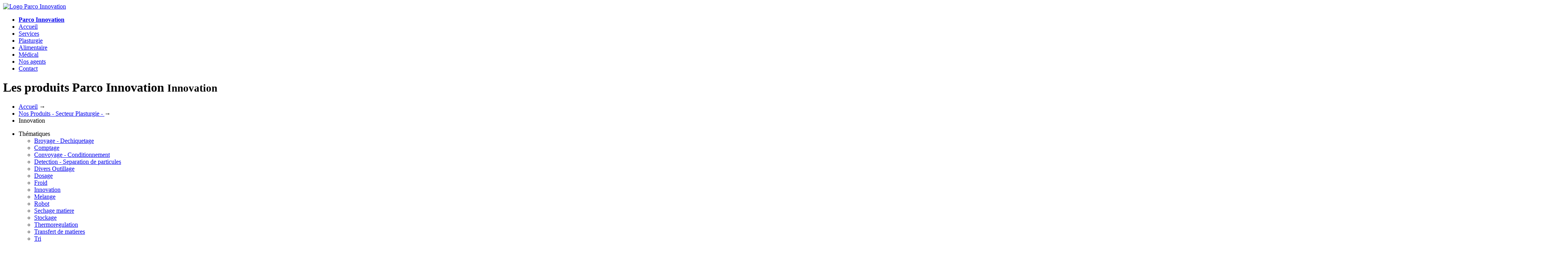

--- FILE ---
content_type: text/html; charset=UTF-8
request_url: https://parco-innov.com/categorie-theme-plasturgie.php?id_theme=12
body_size: 3994
content:

<!DOCTYPE html>
<html lang="fr">
<head>
<meta charset="utf-8">
<title>Les Produits de Parco Innovation</title>
<meta name="viewport" content="width=device-width, initial-scale=1.0">
<meta name="description" content="">
<meta name="author" content="">
<!-- Le styles -->
<link href="assets/css/bootstrap.css" rel="stylesheet">
<link href="assets/css/bootstrap-responsive.css" rel="stylesheet">
<link href="assets/css/font-awesome.min.css" rel="stylesheet">
<link href="assets/css/social.css" rel="stylesheet">
<link href="assets/css/pricing.css" rel="stylesheet">
<!--<link href="assets/css/style.css" rel="stylesheet"> !important THIS STYLE CSS ON BOTTOM OF STYLEs LIST-->
<link href="assets/css/style_warhols_green.css" rel="stylesheet" id="colors">
<link href="assets/css/prettyPhoto.css" rel="stylesheet" type="text/css" />
<link href="assets/js/google-code-prettify/prettify.css" rel="stylesheet">
<!-- Le HTML5 shim, for IE6-8 support of HTML5 elements -->
<!--[if lt IE 9]>
      <script src="http://html5shim.googlecode.com/svn/trunk/html5.js"></script>
    <![endif]-->
<!-- Le fav and touch icons -->

<link rel="apple-touch-icon-precomposed" sizes="144x144" href="assets/ico/apple-touch-icon-144-precomposed.png">
<link rel="apple-touch-icon-precomposed" sizes="114x114" href="assets/ico/apple-touch-icon-114-precomposed.png">
<link rel="apple-touch-icon-precomposed" sizes="72x72" href="assets/ico/apple-touch-icon-72-precomposed.png">
<link rel="apple-touch-icon-precomposed" href="assets/ico/apple-touch-icon-57-precomposed.png">
</head>
<style>
.box_defile_200 {
	border: 1pt solid #77CC62;
	margin-top: 5px;
	margin-right: 10px;
	margin-left: 10px;
	margin-bottom: 5px;
	padding-top: 5px;
	padding-bottom: 5px;
	padding-right: 10px;
	padding-left: 10px;
	overflow-y: auto;
	width: 85%;
	height: 177px;
	display: block;
	color: #000000;
	font-style: normal;
	font-size: 13px;
	font-family: Verdana, sans-serif;
}

</style>
<body>

<!--START MAIN-WRAPPER--> <div class="main-wrapper">
<!-- ################--> 
    <!-- START TOP MENU --> 
    <!-- ################-->
    <div class="nav-reaction">
      <div class="navbar navbar-static-top"> 
        <!-- navbar-fixed-top -->
        <div class="navbar-inner">
          <div class="container"> <a class="brand" href="index.php"><img src="img/logoparco.png" alt="Logo Parco Innovation"></a>
            <div id="main-nav">
              <div class="nav-collapse collapse">
           <ul class="nav">
               <li><a href="index.php"><b>Parco Innovation</b></a></li>
                               <li ><a href="index.php"  title="Retour à la page d'accueil ">Accueil</a></li>
                                        <li ><a href="nos-services.php"  title="Consultez la page de nos services">Services</a></li>
                                        <li ><a href="plasturgie.php"  title="Consultez la page plasturgie">Plasturgie</a></li>
                                        <li ><a href="alimentaire.php"  title="Consultez la page alimentaire">Alimentaire</a></li>
                                        <li ><a href="medical.php"  title="Consultez la page médical">Médical</a></li>
                                        <li ><a href="nos-agents.php"  title="Consultez les coordonnées de nos commerciaux">Nos agents</a></li>
                                        <li ><a href="nous-contacter.php"  title="Contactez nous">Contact</a></li>
                                   </ul>
              </div>
            </div>
          </div>
        </div>
      </div>
    </div>
    <!-- ################--> 
    <!-- END TOP MENU --> 
    <!-- ################--> 
      <!-- PAGE HEADER -->
  <div class="page-header">
    <div class="shine">
      <div class="container">
        <div class="row-fluid">
          <div class="span12">
            <div class="row-fluid">
              <div class="span12">
                <h1>Les produits Parco Innovation <small style="color:black">Innovation</small></h1>
                <!-- BREADCRUMB -->
                <ul class="breadcrumb">
                  <li><a href="index.php">Accueil</a> <span class="divider">&rarr;</span></li>
                  <li><a href="plasturgie.php">Nos Produits - Secteur Plasturgie - </a> <span class="divider">&rarr;</span></li>
                  <li class="active">Innovation</li>
                </ul>
                <!--END: BREADCRUMB --> 
              </div>
            </div>
          </div>
        </div>
      </div>
    </div>
  </div>
  <!-- PAGE HEADER --> 
    
<!-- CONTENT CONTAINER-->
  <div class="container"> 
    <!--###################--> 
    <!-- FILTERS--> 
    <!--###################-->
    
    <div class="blog-line">
      <div class="line-proj center">
        <div class="proj">
          <ul id="filters">
            <li><a class="btn btn-link dropdown-toggle" ><i class="fa-icon-list-alt"></i> Thématiques <i class="fa-icon-caret-down"></i></a>
              <ul class="dropdown-menu">

                                      <li>
                    <a href="categorie-theme-plasturgie.php?id_theme=8">Broyage - Dechiquetage</a>
                   </li> 
				                       <li>
                    <a href="categorie-theme-plasturgie.php?id_theme=18">Comptage</a>
                   </li> 
				                       <li>
                    <a href="categorie-theme-plasturgie.php?id_theme=4">Convoyage - Conditionnement</a>
                   </li> 
				                       <li>
                    <a href="categorie-theme-plasturgie.php?id_theme=10">Detection - Separation de particules</a>
                   </li> 
				                       <li>
                    <a href="categorie-theme-plasturgie.php?id_theme=14">Divers Outillage</a>
                   </li> 
				                       <li>
                    <a href="categorie-theme-plasturgie.php?id_theme=3">Dosage</a>
                   </li> 
				                       <li>
                    <a href="categorie-theme-plasturgie.php?id_theme=9">Froid</a>
                   </li> 
				                       <li>
                    <a href="categorie-theme-plasturgie.php?id_theme=12">Innovation</a>
                   </li> 
				                       <li>
                    <a href="categorie-theme-plasturgie.php?id_theme=5">Melange</a>
                   </li> 
				                       <li>
                    <a href="categorie-theme-plasturgie.php?id_theme=13">Robot</a>
                   </li> 
				                       <li>
                    <a href="categorie-theme-plasturgie.php?id_theme=2">Sechage matiere</a>
                   </li> 
				                       <li>
                    <a href="categorie-theme-plasturgie.php?id_theme=6">Stockage</a>
                   </li> 
				                       <li>
                    <a href="categorie-theme-plasturgie.php?id_theme=7">Thermoregulation</a>
                   </li> 
				                       <li>
                    <a href="categorie-theme-plasturgie.php?id_theme=1">Transfert de matieres</a>
                   </li> 
				                       <li>
                    <a href="categorie-theme-plasturgie.php?id_theme=17">Tri</a>
                   </li> 
				   
              </ul>
            </li>
          </ul>
        </div>
      </div>
    </div>

<!--###################--> 
    <!-- START PORTFOLIO --> 
    <!--###################-->
    <div id="container-folio" class="row ufilter"><!-- !important! => DONT REMOVE class="ufilter"--> 
      <!-- START MAIN CONTENT DIV -->
      <div class="span12">
        <div id="portfolio" class="row"> 
          <!-- portfolio item // THIS ITEM COMMENTED -->
                    <div class="span3 box pint-blog popular" > 
               <!-- START WRAPPER IMG THUMBNAIL--> 
              <a href="#"  class="thumbnail"> <img src="bo/categorie/img/INN004.jpg"  alt="" /><!-- IMG HERE--> 
              </a> 
              <!-- END WRAPPER IMG THUMBNAIL--> 
              
              <!-- TITLE-->
              <h4 class="single-title"> <a href="affiche-produit-categorie-plasturgie.php?id_categorie=38"> Innovation</a> </h4>
              <!-- END TITLE--> 
              <!-- META--> 
              
              <!-- END META--> 
              <!-- PARAGRAPH -->
              <p> 
                <!-- NAV LINK + --> 
                
                <!-- END NAV LINK + --> 
              </p>
              <!--END PARAGRAPH --> 
              
          </div>
                      <div class="span3 box pint-blog popular" > 
               <!-- START WRAPPER IMG THUMBNAIL--> 
              <a href="#"  class="thumbnail"> <img src="bo/categorie/img/2.JPG"  alt="" /><!-- IMG HERE--> 
              </a> 
              <!-- END WRAPPER IMG THUMBNAIL--> 
              
              <!-- TITLE-->
              <h4 class="single-title"> <a href="affiche-produit-categorie-plasturgie.php?id_categorie=493"> Machines speciales PARCO Innovation</a> </h4>
              <!-- END TITLE--> 
              <!-- META--> 
              
              <!-- END META--> 
              <!-- PARAGRAPH -->
              <p> 
                <!-- NAV LINK + --> 
                
                <!-- END NAV LINK + --> 
              </p>
              <!--END PARAGRAPH --> 
              
          </div>
                      </div>
        </div>
      </div>


  <a href="affiche-produit-categorie-plasturgie.php?id_categorie=Categorie.id_categorie"></a><br>

</div>
</div>
<!-- Footer  ================================================== -->
  <footer class="footer">
    <div class="container">
      <div class="row-fluid">
        <div class="span3">
          <h4 class="line3 center standart-h4title"><span>Navigation</span></h4>
          <ul class="footer-links">
                         <li class="slide"><a href="index.php" title="Retour à la page d'accueil ">Accueil</a></li>
                            <li class="slide"><a href="nos-services.php" title="Consultez la page de nos services">Services</a></li>
                            <li class="slide"><a href="plasturgie.php" title="Consultez la page plasturgie">Plasturgie</a></li>
                            <li class="slide"><a href="alimentaire.php" title="Consultez la page alimentaire">Alimentaire</a></li>
                            <li class="slide"><a href="medical.php" title="Consultez la page médical">Médical</a></li>
                            <li class="slide"><a href="nos-agents.php" title="Consultez les coordonnées de nos commerciaux">Nos agents</a></li>
                            <li class="slide"><a href="nous-contacter.php" title="Contactez nous">Contact</a></li>
                        </ul>
        </div>
        <div class="span3">
          <h4 class="line3 center standart-h4title"><span>Nos partenaires</span></h4>
          <ul class="footer-links">
 <li><a href="http://www.amis.de/fr/machines.html" title="Visiter le site : " target="_blank">AMIS VERTRIEBS GmbH</a></li>
 <li><a href="https://www.blue-air.at/resin-dryers.html" title="Visiter le site : " target="_blank">BLUE AIR</a></li>
 <li><a href="http://www.hellweg-granulators.com/home/" title="Visiter le site : " target="_blank">HELLWEG</a></li>
 <li><a href="http://liad.co.il/" title="Visiter le site : " target="_blank">LIAD</a></li>
 <li><a href="https://www.maintechsrl.com/" title="Visiter le site : " target="_blank">MAIN TECH</a></li>
 <li><a href="http://www.seri-france.com" title="Visiter le site : " target="_blank">SERI</a></li>
            
          </ul>
        </div>
           <div class="span3">
          <h4 class="line3 center standart-h4title"><span>Notre société</span></h4>
    <address>
          <strong>Parco Innovation</strong><br>
          <i class="fa-icon-map-marker"></i>&nbsp;ZAE du Bord d'Arve -  152 Achille Benoit<br>
          74950&nbsp;Scionzier<br>
          <i class="fa-icon-phone-sign"></i> 04 50 96 57 75<br>
          <i class="fa-icon-fax"></i> Fax. 04 50 98 89 04          <div class="foot-line"></div>
          </address>
             <h4 class="line3 center standart-h4title"><span>Suivez-Nous</span></h4>
         <ul class="socialIcons">
    <li class="facebook"><a href="https://www.facebook.com/PARCOInnovation" target="_blank">FaceBook Pro Fr </a></li>
    <li class="linkedin"><a href="https://www.linkedin.com/in/parco-innovation-259a8699/" target="_blank">Linkedin Fr </a></li>
    <li class="facebook"><a href="https://www.facebook.com/profile.php?id=100009291839824" target="_blank">Facebook Perso FranÃ§ais </a></li>
    <li class="youtube"><a href="https://www.youtube.com/channel/UCurjxNU3H6kHK-rI_npi5wQ" target="_blank">Youtube Fr </a></li>
				
</ul>
        </div>
        <div class="span3">
          <h4 class="line3 center standart-h4title"><span>Ou nous trouver</span></h4>
          <div class="widget_nav_menu">
            <iframe src="https://www.google.com/maps/embed?pb=!1m18!1m12!1m3!1d2767.973880636542!2d6.547096816350216!3d46.071561979112694!2m3!1f0!2f0!3f0!3m2!1i1024!2i768!4f13.1!3m3!1m2!1s0x478c065ad10919a3%3A0x49d78b0ed5d5c606!2s152+Rue+Achille+Beno%C3%AEt%2C+74950+Scionzier!5e0!3m2!1sfr!2sfr!4v1447842669500" width="300" height="200" frameborder="0" style="border:0" allowfullscreen></iframe>
          </div>
        </div>
      </div>
      <hr class="half1 copyhr">
      <div class="row-fluid copyright">
        <div class="span12 center">Copyright &copy; 2015. Parco Innovation</div>
      </div>
    </div>
  </footer>
  <!-- END FOOTER --> 
  <!--[END] MAIN WRAPPER--> 
</div

><!-- END: FOOTER -->
<!-- END: MAIN-WRAPPER-->
<!-- Le javascript
    ================================================== --> 
<!-- Placed at the end of the document so the pages load faster --> 

<script src="assets/js/jquery.js" type="text/javascript"></script> 
<script src="assets/js/google-code-prettify/prettify.js" type="text/javascript"></script> 
<script src="assets/js/bootstrap-transition.js" type="text/javascript"></script> 
<script src="assets/js/bootstrap-alert.js" type="text/javascript"></script> 
<script src="assets/js/bootstrap-modal.js" type="text/javascript"></script> 
<script src="assets/js/bootstrap-dropdown.js" type="text/javascript"></script> 
<script src="assets/js/bootstrap-scrollspy.js" type="text/javascript"></script> 
<script src="assets/js/bootstrap-tab.js" type="text/javascript"></script> 
<script src="assets/js/bootstrap-tooltip.js" type="text/javascript"></script> 
<script src="assets/js/bootstrap-popover.js" type="text/javascript"></script> 

<script src="assets/js/bootstrap-collapse.js" type="text/javascript"></script> 
<script src="assets/js/bootstrap-carousel.js" type="text/javascript"></script> 
<script src="assets/js/bootstrap-typeahead.js" type="text/javascript"></script> 
<script src="assets/js/bootstrap-affix.js" type="text/javascript"></script> 
<script src="assets/js/application.js" type="text/javascript"></script> 
<script type="text/javascript" src="assets/js/jquery.easing.js"></script>
<script type="text/javascript" src="assets/js/jquery.waitforimages.js"></script> 
<script type="text/javascript" src="assets/js/jquery.isotope.min.js"></script>
<script src="assets/js/jquery.prettyPhoto.js" type="text/javascript"></script> 
<script src="assets/js/superfish.js" type="text/javascript"></script> 
<script src="assets/js/custom.js" type="text/javascript"></script><script src="assets/js/jquery.ui.totop.js" type="text/javascript"></script>

<script>
		jQuery.noConflict()(function($){
			var $container = $('#container-folio');
					
			if($container.length) {
				$container.waitForImages(function() {
					
					// initialize isotope
					$container.isotope({
					
					  itemSelector : '.box',
					  resizable: false, // disable normal resizing
					 masonry: { columnWidth: $container.width() / 12 }
					});
						// update columnWidth on window resize
						$(window).smartresize(function(){
		
							$(window).smartresize(function(){
				  $container.isotope({
					// update columnWidth to a percentage of container width
					masonry: { columnWidth: $container.width() / 12 }
				  }); 
				  
				  });

		});
					
					// filter items when filter link is clicked
					$('#filters-blog a').click(function(){
					  var selector = $(this).attr('data-filter');
					  $container.isotope({ filter: selector });
					  $(this).removeClass('active').addClass('active').siblings().removeClass('active all');
					  
					  return false;
					});
					
				},null,true);
			}});

</script>
</body>
</html>


